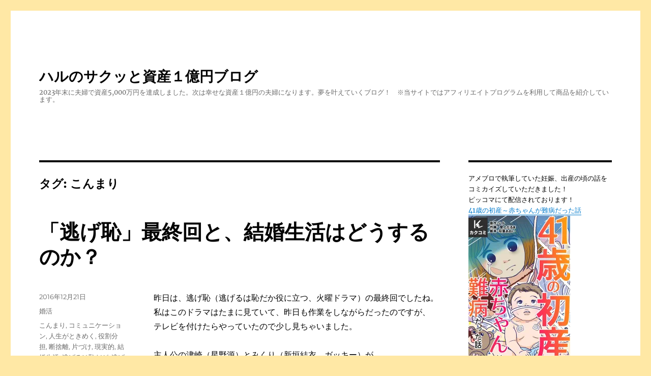

--- FILE ---
content_type: text/html; charset=UTF-8
request_url: http://86haru.net/tag/%E3%81%93%E3%82%93%E3%81%BE%E3%82%8A/
body_size: 17206
content:
<!DOCTYPE html>
<html dir="ltr" lang="ja" prefix="og: https://ogp.me/ns#" class="no-js">
<head>
	<meta charset="UTF-8">
	<meta name="viewport" content="width=device-width, initial-scale=1">
	<link rel="profile" href="https://gmpg.org/xfn/11">
		<script>
(()=>{var e={};e.g=function(){if("object"==typeof globalThis)return globalThis;try{return this||new Function("return this")()}catch(e){if("object"==typeof window)return window}}(),function({ampUrl:n,isCustomizePreview:t,isAmpDevMode:r,noampQueryVarName:o,noampQueryVarValue:s,disabledStorageKey:i,mobileUserAgents:a,regexRegex:c}){if("undefined"==typeof sessionStorage)return;const d=new RegExp(c);if(!a.some((e=>{const n=e.match(d);return!(!n||!new RegExp(n[1],n[2]).test(navigator.userAgent))||navigator.userAgent.includes(e)})))return;e.g.addEventListener("DOMContentLoaded",(()=>{const e=document.getElementById("amp-mobile-version-switcher");if(!e)return;e.hidden=!1;const n=e.querySelector("a[href]");n&&n.addEventListener("click",(()=>{sessionStorage.removeItem(i)}))}));const g=r&&["paired-browsing-non-amp","paired-browsing-amp"].includes(window.name);if(sessionStorage.getItem(i)||t||g)return;const u=new URL(location.href),m=new URL(n);m.hash=u.hash,u.searchParams.has(o)&&s===u.searchParams.get(o)?sessionStorage.setItem(i,"1"):m.href!==u.href&&(window.stop(),location.replace(m.href))}({"ampUrl":"http:\/\/86haru.net\/tag\/%E3%81%93%E3%82%93%E3%81%BE%E3%82%8A\/?amp=1","noampQueryVarName":"noamp","noampQueryVarValue":"mobile","disabledStorageKey":"amp_mobile_redirect_disabled","mobileUserAgents":["Mobile","Android","Silk\/","Kindle","BlackBerry","Opera Mini","Opera Mobi"],"regexRegex":"^\\\/((?:.|\\n)+)\\\/([i]*)$","isCustomizePreview":false,"isAmpDevMode":false})})();
</script>
<script>(function(html){html.className = html.className.replace(/\bno-js\b/,'js')})(document.documentElement);</script>
<title>こんまり | ハルのサクッと資産１億円ブログ</title>

		<!-- All in One SEO 4.9.3 - aioseo.com -->
	<meta name="robots" content="max-image-preview:large" />
	<link rel="canonical" href="http://86haru.net/tag/%e3%81%93%e3%82%93%e3%81%be%e3%82%8a/" />
	<meta name="generator" content="All in One SEO (AIOSEO) 4.9.3" />
		<script type="application/ld+json" class="aioseo-schema">
			{"@context":"https:\/\/schema.org","@graph":[{"@type":"BreadcrumbList","@id":"http:\/\/86haru.net\/tag\/%E3%81%93%E3%82%93%E3%81%BE%E3%82%8A\/#breadcrumblist","itemListElement":[{"@type":"ListItem","@id":"http:\/\/86haru.net#listItem","position":1,"name":"\u5bb6","item":"http:\/\/86haru.net","nextItem":{"@type":"ListItem","@id":"http:\/\/86haru.net\/tag\/%e3%81%93%e3%82%93%e3%81%be%e3%82%8a\/#listItem","name":"\u3053\u3093\u307e\u308a"}},{"@type":"ListItem","@id":"http:\/\/86haru.net\/tag\/%e3%81%93%e3%82%93%e3%81%be%e3%82%8a\/#listItem","position":2,"name":"\u3053\u3093\u307e\u308a","previousItem":{"@type":"ListItem","@id":"http:\/\/86haru.net#listItem","name":"\u5bb6"}}]},{"@type":"CollectionPage","@id":"http:\/\/86haru.net\/tag\/%E3%81%93%E3%82%93%E3%81%BE%E3%82%8A\/#collectionpage","url":"http:\/\/86haru.net\/tag\/%E3%81%93%E3%82%93%E3%81%BE%E3%82%8A\/","name":"\u3053\u3093\u307e\u308a | \u30cf\u30eb\u306e\u30b5\u30af\u30c3\u3068\u8cc7\u7523\uff11\u5104\u5186\u30d6\u30ed\u30b0","inLanguage":"ja","isPartOf":{"@id":"http:\/\/86haru.net\/#website"},"breadcrumb":{"@id":"http:\/\/86haru.net\/tag\/%E3%81%93%E3%82%93%E3%81%BE%E3%82%8A\/#breadcrumblist"}},{"@type":"WebSite","@id":"http:\/\/86haru.net\/#website","url":"http:\/\/86haru.net\/","name":"\u30cf\u30eb\u306e\u30b5\u30af\u30c3\u3068\u8cc7\u7523\uff11\u5104\u5186\u30d6\u30ed\u30b0","description":"2023\u5e74\u672b\u306b\u592b\u5a66\u3067\u8cc7\u75235,000\u4e07\u5186\u3092\u9054\u6210\u3057\u307e\u3057\u305f\u3002\u6b21\u306f\u5e78\u305b\u306a\u8cc7\u7523\uff11\u5104\u5186\u306e\u592b\u5a66\u306b\u306a\u308a\u307e\u3059\u3002\u5922\u3092\u53f6\u3048\u3066\u3044\u304f\u30d6\u30ed\u30b0\uff01\u3000\u203b\u5f53\u30b5\u30a4\u30c8\u3067\u306f\u30a2\u30d5\u30a3\u30ea\u30a8\u30a4\u30c8\u30d7\u30ed\u30b0\u30e9\u30e0\u3092\u5229\u7528\u3057\u3066\u5546\u54c1\u3092\u7d39\u4ecb\u3057\u3066\u3044\u307e\u3059\u3002","inLanguage":"ja","publisher":{"@id":"http:\/\/86haru.net\/#person"}}]}
		</script>
		<!-- All in One SEO -->

<link rel='dns-prefetch' href='//secure.gravatar.com' />
<link rel='dns-prefetch' href='//stats.wp.com' />
<link rel='dns-prefetch' href='//i0.wp.com' />
<link rel='dns-prefetch' href='//v0.wordpress.com' />
<link rel="alternate" type="application/rss+xml" title="ハルのサクッと資産１億円ブログ &raquo; フィード" href="http://86haru.net/feed/" />
<link rel="alternate" type="application/rss+xml" title="ハルのサクッと資産１億円ブログ &raquo; コメントフィード" href="http://86haru.net/comments/feed/" />
<script id="wpp-js" src="http://86haru.net/wp-content/plugins/wordpress-popular-posts/assets/js/wpp.min.js?ver=7.3.6" data-sampling="0" data-sampling-rate="100" data-api-url="http://86haru.net/wp-json/wordpress-popular-posts" data-post-id="0" data-token="90fbb7c1c1" data-lang="0" data-debug="0"></script>
<link rel="alternate" type="application/rss+xml" title="ハルのサクッと資産１億円ブログ &raquo; こんまり タグのフィード" href="http://86haru.net/tag/%e3%81%93%e3%82%93%e3%81%be%e3%82%8a/feed/" />
		<!-- This site uses the Google Analytics by MonsterInsights plugin v9.11.1 - Using Analytics tracking - https://www.monsterinsights.com/ -->
		<!-- Note: MonsterInsights is not currently configured on this site. The site owner needs to authenticate with Google Analytics in the MonsterInsights settings panel. -->
					<!-- No tracking code set -->
				<!-- / Google Analytics by MonsterInsights -->
		<script>
window._wpemojiSettings = {"baseUrl":"https:\/\/s.w.org\/images\/core\/emoji\/14.0.0\/72x72\/","ext":".png","svgUrl":"https:\/\/s.w.org\/images\/core\/emoji\/14.0.0\/svg\/","svgExt":".svg","source":{"concatemoji":"http:\/\/86haru.net\/wp-includes\/js\/wp-emoji-release.min.js?ver=6.4.7"}};
/*! This file is auto-generated */
!function(i,n){var o,s,e;function c(e){try{var t={supportTests:e,timestamp:(new Date).valueOf()};sessionStorage.setItem(o,JSON.stringify(t))}catch(e){}}function p(e,t,n){e.clearRect(0,0,e.canvas.width,e.canvas.height),e.fillText(t,0,0);var t=new Uint32Array(e.getImageData(0,0,e.canvas.width,e.canvas.height).data),r=(e.clearRect(0,0,e.canvas.width,e.canvas.height),e.fillText(n,0,0),new Uint32Array(e.getImageData(0,0,e.canvas.width,e.canvas.height).data));return t.every(function(e,t){return e===r[t]})}function u(e,t,n){switch(t){case"flag":return n(e,"\ud83c\udff3\ufe0f\u200d\u26a7\ufe0f","\ud83c\udff3\ufe0f\u200b\u26a7\ufe0f")?!1:!n(e,"\ud83c\uddfa\ud83c\uddf3","\ud83c\uddfa\u200b\ud83c\uddf3")&&!n(e,"\ud83c\udff4\udb40\udc67\udb40\udc62\udb40\udc65\udb40\udc6e\udb40\udc67\udb40\udc7f","\ud83c\udff4\u200b\udb40\udc67\u200b\udb40\udc62\u200b\udb40\udc65\u200b\udb40\udc6e\u200b\udb40\udc67\u200b\udb40\udc7f");case"emoji":return!n(e,"\ud83e\udef1\ud83c\udffb\u200d\ud83e\udef2\ud83c\udfff","\ud83e\udef1\ud83c\udffb\u200b\ud83e\udef2\ud83c\udfff")}return!1}function f(e,t,n){var r="undefined"!=typeof WorkerGlobalScope&&self instanceof WorkerGlobalScope?new OffscreenCanvas(300,150):i.createElement("canvas"),a=r.getContext("2d",{willReadFrequently:!0}),o=(a.textBaseline="top",a.font="600 32px Arial",{});return e.forEach(function(e){o[e]=t(a,e,n)}),o}function t(e){var t=i.createElement("script");t.src=e,t.defer=!0,i.head.appendChild(t)}"undefined"!=typeof Promise&&(o="wpEmojiSettingsSupports",s=["flag","emoji"],n.supports={everything:!0,everythingExceptFlag:!0},e=new Promise(function(e){i.addEventListener("DOMContentLoaded",e,{once:!0})}),new Promise(function(t){var n=function(){try{var e=JSON.parse(sessionStorage.getItem(o));if("object"==typeof e&&"number"==typeof e.timestamp&&(new Date).valueOf()<e.timestamp+604800&&"object"==typeof e.supportTests)return e.supportTests}catch(e){}return null}();if(!n){if("undefined"!=typeof Worker&&"undefined"!=typeof OffscreenCanvas&&"undefined"!=typeof URL&&URL.createObjectURL&&"undefined"!=typeof Blob)try{var e="postMessage("+f.toString()+"("+[JSON.stringify(s),u.toString(),p.toString()].join(",")+"));",r=new Blob([e],{type:"text/javascript"}),a=new Worker(URL.createObjectURL(r),{name:"wpTestEmojiSupports"});return void(a.onmessage=function(e){c(n=e.data),a.terminate(),t(n)})}catch(e){}c(n=f(s,u,p))}t(n)}).then(function(e){for(var t in e)n.supports[t]=e[t],n.supports.everything=n.supports.everything&&n.supports[t],"flag"!==t&&(n.supports.everythingExceptFlag=n.supports.everythingExceptFlag&&n.supports[t]);n.supports.everythingExceptFlag=n.supports.everythingExceptFlag&&!n.supports.flag,n.DOMReady=!1,n.readyCallback=function(){n.DOMReady=!0}}).then(function(){return e}).then(function(){var e;n.supports.everything||(n.readyCallback(),(e=n.source||{}).concatemoji?t(e.concatemoji):e.wpemoji&&e.twemoji&&(t(e.twemoji),t(e.wpemoji)))}))}((window,document),window._wpemojiSettings);
</script>
<link rel='stylesheet' id='twentysixteen-jetpack-css' href='http://86haru.net/wp-content/plugins/jetpack/modules/theme-tools/compat/twentysixteen.css?ver=13.6.1' media='all' />
<style id='wp-emoji-styles-inline-css'>

	img.wp-smiley, img.emoji {
		display: inline !important;
		border: none !important;
		box-shadow: none !important;
		height: 1em !important;
		width: 1em !important;
		margin: 0 0.07em !important;
		vertical-align: -0.1em !important;
		background: none !important;
		padding: 0 !important;
	}
</style>
<link rel='stylesheet' id='wp-block-library-css' href='http://86haru.net/wp-includes/css/dist/block-library/style.min.css?ver=6.4.7' media='all' />
<style id='wp-block-library-theme-inline-css'>
.wp-block-audio figcaption{color:#555;font-size:13px;text-align:center}.is-dark-theme .wp-block-audio figcaption{color:hsla(0,0%,100%,.65)}.wp-block-audio{margin:0 0 1em}.wp-block-code{border:1px solid #ccc;border-radius:4px;font-family:Menlo,Consolas,monaco,monospace;padding:.8em 1em}.wp-block-embed figcaption{color:#555;font-size:13px;text-align:center}.is-dark-theme .wp-block-embed figcaption{color:hsla(0,0%,100%,.65)}.wp-block-embed{margin:0 0 1em}.blocks-gallery-caption{color:#555;font-size:13px;text-align:center}.is-dark-theme .blocks-gallery-caption{color:hsla(0,0%,100%,.65)}.wp-block-image figcaption{color:#555;font-size:13px;text-align:center}.is-dark-theme .wp-block-image figcaption{color:hsla(0,0%,100%,.65)}.wp-block-image{margin:0 0 1em}.wp-block-pullquote{border-bottom:4px solid;border-top:4px solid;color:currentColor;margin-bottom:1.75em}.wp-block-pullquote cite,.wp-block-pullquote footer,.wp-block-pullquote__citation{color:currentColor;font-size:.8125em;font-style:normal;text-transform:uppercase}.wp-block-quote{border-left:.25em solid;margin:0 0 1.75em;padding-left:1em}.wp-block-quote cite,.wp-block-quote footer{color:currentColor;font-size:.8125em;font-style:normal;position:relative}.wp-block-quote.has-text-align-right{border-left:none;border-right:.25em solid;padding-left:0;padding-right:1em}.wp-block-quote.has-text-align-center{border:none;padding-left:0}.wp-block-quote.is-large,.wp-block-quote.is-style-large,.wp-block-quote.is-style-plain{border:none}.wp-block-search .wp-block-search__label{font-weight:700}.wp-block-search__button{border:1px solid #ccc;padding:.375em .625em}:where(.wp-block-group.has-background){padding:1.25em 2.375em}.wp-block-separator.has-css-opacity{opacity:.4}.wp-block-separator{border:none;border-bottom:2px solid;margin-left:auto;margin-right:auto}.wp-block-separator.has-alpha-channel-opacity{opacity:1}.wp-block-separator:not(.is-style-wide):not(.is-style-dots){width:100px}.wp-block-separator.has-background:not(.is-style-dots){border-bottom:none;height:1px}.wp-block-separator.has-background:not(.is-style-wide):not(.is-style-dots){height:2px}.wp-block-table{margin:0 0 1em}.wp-block-table td,.wp-block-table th{word-break:normal}.wp-block-table figcaption{color:#555;font-size:13px;text-align:center}.is-dark-theme .wp-block-table figcaption{color:hsla(0,0%,100%,.65)}.wp-block-video figcaption{color:#555;font-size:13px;text-align:center}.is-dark-theme .wp-block-video figcaption{color:hsla(0,0%,100%,.65)}.wp-block-video{margin:0 0 1em}.wp-block-template-part.has-background{margin-bottom:0;margin-top:0;padding:1.25em 2.375em}
</style>
<link rel='stylesheet' id='aioseo/css/src/vue/standalone/blocks/table-of-contents/global.scss-css' href='http://86haru.net/wp-content/plugins/all-in-one-seo-pack/dist/Lite/assets/css/table-of-contents/global.e90f6d47.css?ver=4.9.3' media='all' />
<link rel='stylesheet' id='mediaelement-css' href='http://86haru.net/wp-includes/js/mediaelement/mediaelementplayer-legacy.min.css?ver=4.2.17' media='all' />
<link rel='stylesheet' id='wp-mediaelement-css' href='http://86haru.net/wp-includes/js/mediaelement/wp-mediaelement.min.css?ver=6.4.7' media='all' />
<style id='jetpack-sharing-buttons-style-inline-css'>
.jetpack-sharing-buttons__services-list{display:flex;flex-direction:row;flex-wrap:wrap;gap:0;list-style-type:none;margin:5px;padding:0}.jetpack-sharing-buttons__services-list.has-small-icon-size{font-size:12px}.jetpack-sharing-buttons__services-list.has-normal-icon-size{font-size:16px}.jetpack-sharing-buttons__services-list.has-large-icon-size{font-size:24px}.jetpack-sharing-buttons__services-list.has-huge-icon-size{font-size:36px}@media print{.jetpack-sharing-buttons__services-list{display:none!important}}.editor-styles-wrapper .wp-block-jetpack-sharing-buttons{gap:0;padding-inline-start:0}ul.jetpack-sharing-buttons__services-list.has-background{padding:1.25em 2.375em}
</style>
<style id='classic-theme-styles-inline-css'>
/*! This file is auto-generated */
.wp-block-button__link{color:#fff;background-color:#32373c;border-radius:9999px;box-shadow:none;text-decoration:none;padding:calc(.667em + 2px) calc(1.333em + 2px);font-size:1.125em}.wp-block-file__button{background:#32373c;color:#fff;text-decoration:none}
</style>
<style id='global-styles-inline-css'>
body{--wp--preset--color--black: #000000;--wp--preset--color--cyan-bluish-gray: #abb8c3;--wp--preset--color--white: #fff;--wp--preset--color--pale-pink: #f78da7;--wp--preset--color--vivid-red: #cf2e2e;--wp--preset--color--luminous-vivid-orange: #ff6900;--wp--preset--color--luminous-vivid-amber: #fcb900;--wp--preset--color--light-green-cyan: #7bdcb5;--wp--preset--color--vivid-green-cyan: #00d084;--wp--preset--color--pale-cyan-blue: #8ed1fc;--wp--preset--color--vivid-cyan-blue: #0693e3;--wp--preset--color--vivid-purple: #9b51e0;--wp--preset--color--dark-gray: #1a1a1a;--wp--preset--color--medium-gray: #686868;--wp--preset--color--light-gray: #e5e5e5;--wp--preset--color--blue-gray: #4d545c;--wp--preset--color--bright-blue: #007acc;--wp--preset--color--light-blue: #9adffd;--wp--preset--color--dark-brown: #402b30;--wp--preset--color--medium-brown: #774e24;--wp--preset--color--dark-red: #640c1f;--wp--preset--color--bright-red: #ff675f;--wp--preset--color--yellow: #ffef8e;--wp--preset--gradient--vivid-cyan-blue-to-vivid-purple: linear-gradient(135deg,rgba(6,147,227,1) 0%,rgb(155,81,224) 100%);--wp--preset--gradient--light-green-cyan-to-vivid-green-cyan: linear-gradient(135deg,rgb(122,220,180) 0%,rgb(0,208,130) 100%);--wp--preset--gradient--luminous-vivid-amber-to-luminous-vivid-orange: linear-gradient(135deg,rgba(252,185,0,1) 0%,rgba(255,105,0,1) 100%);--wp--preset--gradient--luminous-vivid-orange-to-vivid-red: linear-gradient(135deg,rgba(255,105,0,1) 0%,rgb(207,46,46) 100%);--wp--preset--gradient--very-light-gray-to-cyan-bluish-gray: linear-gradient(135deg,rgb(238,238,238) 0%,rgb(169,184,195) 100%);--wp--preset--gradient--cool-to-warm-spectrum: linear-gradient(135deg,rgb(74,234,220) 0%,rgb(151,120,209) 20%,rgb(207,42,186) 40%,rgb(238,44,130) 60%,rgb(251,105,98) 80%,rgb(254,248,76) 100%);--wp--preset--gradient--blush-light-purple: linear-gradient(135deg,rgb(255,206,236) 0%,rgb(152,150,240) 100%);--wp--preset--gradient--blush-bordeaux: linear-gradient(135deg,rgb(254,205,165) 0%,rgb(254,45,45) 50%,rgb(107,0,62) 100%);--wp--preset--gradient--luminous-dusk: linear-gradient(135deg,rgb(255,203,112) 0%,rgb(199,81,192) 50%,rgb(65,88,208) 100%);--wp--preset--gradient--pale-ocean: linear-gradient(135deg,rgb(255,245,203) 0%,rgb(182,227,212) 50%,rgb(51,167,181) 100%);--wp--preset--gradient--electric-grass: linear-gradient(135deg,rgb(202,248,128) 0%,rgb(113,206,126) 100%);--wp--preset--gradient--midnight: linear-gradient(135deg,rgb(2,3,129) 0%,rgb(40,116,252) 100%);--wp--preset--font-size--small: 13px;--wp--preset--font-size--medium: 20px;--wp--preset--font-size--large: 36px;--wp--preset--font-size--x-large: 42px;--wp--preset--spacing--20: 0.44rem;--wp--preset--spacing--30: 0.67rem;--wp--preset--spacing--40: 1rem;--wp--preset--spacing--50: 1.5rem;--wp--preset--spacing--60: 2.25rem;--wp--preset--spacing--70: 3.38rem;--wp--preset--spacing--80: 5.06rem;--wp--preset--shadow--natural: 6px 6px 9px rgba(0, 0, 0, 0.2);--wp--preset--shadow--deep: 12px 12px 50px rgba(0, 0, 0, 0.4);--wp--preset--shadow--sharp: 6px 6px 0px rgba(0, 0, 0, 0.2);--wp--preset--shadow--outlined: 6px 6px 0px -3px rgba(255, 255, 255, 1), 6px 6px rgba(0, 0, 0, 1);--wp--preset--shadow--crisp: 6px 6px 0px rgba(0, 0, 0, 1);}:where(.is-layout-flex){gap: 0.5em;}:where(.is-layout-grid){gap: 0.5em;}body .is-layout-flow > .alignleft{float: left;margin-inline-start: 0;margin-inline-end: 2em;}body .is-layout-flow > .alignright{float: right;margin-inline-start: 2em;margin-inline-end: 0;}body .is-layout-flow > .aligncenter{margin-left: auto !important;margin-right: auto !important;}body .is-layout-constrained > .alignleft{float: left;margin-inline-start: 0;margin-inline-end: 2em;}body .is-layout-constrained > .alignright{float: right;margin-inline-start: 2em;margin-inline-end: 0;}body .is-layout-constrained > .aligncenter{margin-left: auto !important;margin-right: auto !important;}body .is-layout-constrained > :where(:not(.alignleft):not(.alignright):not(.alignfull)){max-width: var(--wp--style--global--content-size);margin-left: auto !important;margin-right: auto !important;}body .is-layout-constrained > .alignwide{max-width: var(--wp--style--global--wide-size);}body .is-layout-flex{display: flex;}body .is-layout-flex{flex-wrap: wrap;align-items: center;}body .is-layout-flex > *{margin: 0;}body .is-layout-grid{display: grid;}body .is-layout-grid > *{margin: 0;}:where(.wp-block-columns.is-layout-flex){gap: 2em;}:where(.wp-block-columns.is-layout-grid){gap: 2em;}:where(.wp-block-post-template.is-layout-flex){gap: 1.25em;}:where(.wp-block-post-template.is-layout-grid){gap: 1.25em;}.has-black-color{color: var(--wp--preset--color--black) !important;}.has-cyan-bluish-gray-color{color: var(--wp--preset--color--cyan-bluish-gray) !important;}.has-white-color{color: var(--wp--preset--color--white) !important;}.has-pale-pink-color{color: var(--wp--preset--color--pale-pink) !important;}.has-vivid-red-color{color: var(--wp--preset--color--vivid-red) !important;}.has-luminous-vivid-orange-color{color: var(--wp--preset--color--luminous-vivid-orange) !important;}.has-luminous-vivid-amber-color{color: var(--wp--preset--color--luminous-vivid-amber) !important;}.has-light-green-cyan-color{color: var(--wp--preset--color--light-green-cyan) !important;}.has-vivid-green-cyan-color{color: var(--wp--preset--color--vivid-green-cyan) !important;}.has-pale-cyan-blue-color{color: var(--wp--preset--color--pale-cyan-blue) !important;}.has-vivid-cyan-blue-color{color: var(--wp--preset--color--vivid-cyan-blue) !important;}.has-vivid-purple-color{color: var(--wp--preset--color--vivid-purple) !important;}.has-black-background-color{background-color: var(--wp--preset--color--black) !important;}.has-cyan-bluish-gray-background-color{background-color: var(--wp--preset--color--cyan-bluish-gray) !important;}.has-white-background-color{background-color: var(--wp--preset--color--white) !important;}.has-pale-pink-background-color{background-color: var(--wp--preset--color--pale-pink) !important;}.has-vivid-red-background-color{background-color: var(--wp--preset--color--vivid-red) !important;}.has-luminous-vivid-orange-background-color{background-color: var(--wp--preset--color--luminous-vivid-orange) !important;}.has-luminous-vivid-amber-background-color{background-color: var(--wp--preset--color--luminous-vivid-amber) !important;}.has-light-green-cyan-background-color{background-color: var(--wp--preset--color--light-green-cyan) !important;}.has-vivid-green-cyan-background-color{background-color: var(--wp--preset--color--vivid-green-cyan) !important;}.has-pale-cyan-blue-background-color{background-color: var(--wp--preset--color--pale-cyan-blue) !important;}.has-vivid-cyan-blue-background-color{background-color: var(--wp--preset--color--vivid-cyan-blue) !important;}.has-vivid-purple-background-color{background-color: var(--wp--preset--color--vivid-purple) !important;}.has-black-border-color{border-color: var(--wp--preset--color--black) !important;}.has-cyan-bluish-gray-border-color{border-color: var(--wp--preset--color--cyan-bluish-gray) !important;}.has-white-border-color{border-color: var(--wp--preset--color--white) !important;}.has-pale-pink-border-color{border-color: var(--wp--preset--color--pale-pink) !important;}.has-vivid-red-border-color{border-color: var(--wp--preset--color--vivid-red) !important;}.has-luminous-vivid-orange-border-color{border-color: var(--wp--preset--color--luminous-vivid-orange) !important;}.has-luminous-vivid-amber-border-color{border-color: var(--wp--preset--color--luminous-vivid-amber) !important;}.has-light-green-cyan-border-color{border-color: var(--wp--preset--color--light-green-cyan) !important;}.has-vivid-green-cyan-border-color{border-color: var(--wp--preset--color--vivid-green-cyan) !important;}.has-pale-cyan-blue-border-color{border-color: var(--wp--preset--color--pale-cyan-blue) !important;}.has-vivid-cyan-blue-border-color{border-color: var(--wp--preset--color--vivid-cyan-blue) !important;}.has-vivid-purple-border-color{border-color: var(--wp--preset--color--vivid-purple) !important;}.has-vivid-cyan-blue-to-vivid-purple-gradient-background{background: var(--wp--preset--gradient--vivid-cyan-blue-to-vivid-purple) !important;}.has-light-green-cyan-to-vivid-green-cyan-gradient-background{background: var(--wp--preset--gradient--light-green-cyan-to-vivid-green-cyan) !important;}.has-luminous-vivid-amber-to-luminous-vivid-orange-gradient-background{background: var(--wp--preset--gradient--luminous-vivid-amber-to-luminous-vivid-orange) !important;}.has-luminous-vivid-orange-to-vivid-red-gradient-background{background: var(--wp--preset--gradient--luminous-vivid-orange-to-vivid-red) !important;}.has-very-light-gray-to-cyan-bluish-gray-gradient-background{background: var(--wp--preset--gradient--very-light-gray-to-cyan-bluish-gray) !important;}.has-cool-to-warm-spectrum-gradient-background{background: var(--wp--preset--gradient--cool-to-warm-spectrum) !important;}.has-blush-light-purple-gradient-background{background: var(--wp--preset--gradient--blush-light-purple) !important;}.has-blush-bordeaux-gradient-background{background: var(--wp--preset--gradient--blush-bordeaux) !important;}.has-luminous-dusk-gradient-background{background: var(--wp--preset--gradient--luminous-dusk) !important;}.has-pale-ocean-gradient-background{background: var(--wp--preset--gradient--pale-ocean) !important;}.has-electric-grass-gradient-background{background: var(--wp--preset--gradient--electric-grass) !important;}.has-midnight-gradient-background{background: var(--wp--preset--gradient--midnight) !important;}.has-small-font-size{font-size: var(--wp--preset--font-size--small) !important;}.has-medium-font-size{font-size: var(--wp--preset--font-size--medium) !important;}.has-large-font-size{font-size: var(--wp--preset--font-size--large) !important;}.has-x-large-font-size{font-size: var(--wp--preset--font-size--x-large) !important;}
.wp-block-navigation a:where(:not(.wp-element-button)){color: inherit;}
:where(.wp-block-post-template.is-layout-flex){gap: 1.25em;}:where(.wp-block-post-template.is-layout-grid){gap: 1.25em;}
:where(.wp-block-columns.is-layout-flex){gap: 2em;}:where(.wp-block-columns.is-layout-grid){gap: 2em;}
.wp-block-pullquote{font-size: 1.5em;line-height: 1.6;}
</style>
<link rel='stylesheet' id='wordpress-popular-posts-css-css' href='http://86haru.net/wp-content/plugins/wordpress-popular-posts/assets/css/wpp.css?ver=7.3.6' media='all' />
<link rel='stylesheet' id='twentysixteen-fonts-css' href='http://86haru.net/wp-content/themes/twentysixteen/fonts/merriweather-plus-montserrat-plus-inconsolata.css?ver=20230328' media='all' />
<link rel='stylesheet' id='genericons-css' href='http://86haru.net/wp-content/plugins/jetpack/_inc/genericons/genericons/genericons.css?ver=3.1' media='all' />
<link rel='stylesheet' id='twentysixteen-style-css' href='http://86haru.net/wp-content/themes/twentysixteen/style.css?ver=20231107' media='all' />
<style id='twentysixteen-style-inline-css'>

		/* Custom Main Text Color */
		body,
		blockquote cite,
		blockquote small,
		.main-navigation a,
		.menu-toggle,
		.dropdown-toggle,
		.social-navigation a,
		.post-navigation a,
		.pagination a:hover,
		.pagination a:focus,
		.widget-title a,
		.site-branding .site-title a,
		.entry-title a,
		.page-links > .page-links-title,
		.comment-author,
		.comment-reply-title small a:hover,
		.comment-reply-title small a:focus {
			color: #020202
		}

		blockquote,
		.menu-toggle.toggled-on,
		.menu-toggle.toggled-on:hover,
		.menu-toggle.toggled-on:focus,
		.post-navigation,
		.post-navigation div + div,
		.pagination,
		.widget,
		.page-header,
		.page-links a,
		.comments-title,
		.comment-reply-title {
			border-color: #020202;
		}

		button,
		button[disabled]:hover,
		button[disabled]:focus,
		input[type="button"],
		input[type="button"][disabled]:hover,
		input[type="button"][disabled]:focus,
		input[type="reset"],
		input[type="reset"][disabled]:hover,
		input[type="reset"][disabled]:focus,
		input[type="submit"],
		input[type="submit"][disabled]:hover,
		input[type="submit"][disabled]:focus,
		.menu-toggle.toggled-on,
		.menu-toggle.toggled-on:hover,
		.menu-toggle.toggled-on:focus,
		.pagination:before,
		.pagination:after,
		.pagination .prev,
		.pagination .next,
		.page-links a {
			background-color: #020202;
		}

		/* Border Color */
		fieldset,
		pre,
		abbr,
		acronym,
		table,
		th,
		td,
		input[type="date"],
		input[type="time"],
		input[type="datetime-local"],
		input[type="week"],
		input[type="month"],
		input[type="text"],
		input[type="email"],
		input[type="url"],
		input[type="password"],
		input[type="search"],
		input[type="tel"],
		input[type="number"],
		textarea,
		.main-navigation li,
		.main-navigation .primary-menu,
		.menu-toggle,
		.dropdown-toggle:after,
		.social-navigation a,
		.image-navigation,
		.comment-navigation,
		.tagcloud a,
		.entry-content,
		.entry-summary,
		.page-links a,
		.page-links > span,
		.comment-list article,
		.comment-list .pingback,
		.comment-list .trackback,
		.comment-reply-link,
		.no-comments,
		.widecolumn .mu_register .mu_alert {
			border-color: #020202; /* Fallback for IE7 and IE8 */
			border-color: rgba( 2, 2, 2, 0.2);
		}

		hr,
		code {
			background-color: #020202; /* Fallback for IE7 and IE8 */
			background-color: rgba( 2, 2, 2, 0.2);
		}

		@media screen and (min-width: 56.875em) {
			.main-navigation ul ul,
			.main-navigation ul ul li {
				border-color: rgba( 2, 2, 2, 0.2);
			}

			.main-navigation ul ul:before {
				border-top-color: rgba( 2, 2, 2, 0.2);
				border-bottom-color: rgba( 2, 2, 2, 0.2);
			}
		}
	
</style>
<link rel='stylesheet' id='twentysixteen-block-style-css' href='http://86haru.net/wp-content/themes/twentysixteen/css/blocks.css?ver=20231016' media='all' />
<!--[if lt IE 10]>
<link rel='stylesheet' id='twentysixteen-ie-css' href='http://86haru.net/wp-content/themes/twentysixteen/css/ie.css?ver=20170530' media='all' />
<![endif]-->
<!--[if lt IE 9]>
<link rel='stylesheet' id='twentysixteen-ie8-css' href='http://86haru.net/wp-content/themes/twentysixteen/css/ie8.css?ver=20170530' media='all' />
<![endif]-->
<!--[if lt IE 8]>
<link rel='stylesheet' id='twentysixteen-ie7-css' href='http://86haru.net/wp-content/themes/twentysixteen/css/ie7.css?ver=20170530' media='all' />
<![endif]-->
<link rel='stylesheet' id='jetpack_css-css' href='http://86haru.net/wp-content/plugins/jetpack/css/jetpack.css?ver=13.6.1' media='all' />
<!--[if lt IE 9]>
<script src="http://86haru.net/wp-content/themes/twentysixteen/js/html5.js?ver=3.7.3" id="twentysixteen-html5-js"></script>
<![endif]-->
<script src="http://86haru.net/wp-includes/js/jquery/jquery.min.js?ver=3.7.1" id="jquery-core-js"></script>
<script src="http://86haru.net/wp-includes/js/jquery/jquery-migrate.min.js?ver=3.4.1" id="jquery-migrate-js"></script>
<script id="twentysixteen-script-js-extra">
var screenReaderText = {"expand":"\u30b5\u30d6\u30e1\u30cb\u30e5\u30fc\u3092\u5c55\u958b","collapse":"\u30b5\u30d6\u30e1\u30cb\u30e5\u30fc\u3092\u9589\u3058\u308b"};
</script>
<script src="http://86haru.net/wp-content/themes/twentysixteen/js/functions.js?ver=20230629" id="twentysixteen-script-js" defer data-wp-strategy="defer"></script>
<link rel="https://api.w.org/" href="http://86haru.net/wp-json/" /><link rel="alternate" type="application/json" href="http://86haru.net/wp-json/wp/v2/tags/507" /><link rel="EditURI" type="application/rsd+xml" title="RSD" href="http://86haru.net/xmlrpc.php?rsd" />
<meta name="generator" content="WordPress 6.4.7" />
<link rel="alternate" type="text/html" media="only screen and (max-width: 640px)" href="http://86haru.net/tag/%E3%81%93%E3%82%93%E3%81%BE%E3%82%8A/?amp=1">	<style>img#wpstats{display:none}</style>
		            <style id="wpp-loading-animation-styles">@-webkit-keyframes bgslide{from{background-position-x:0}to{background-position-x:-200%}}@keyframes bgslide{from{background-position-x:0}to{background-position-x:-200%}}.wpp-widget-block-placeholder,.wpp-shortcode-placeholder{margin:0 auto;width:60px;height:3px;background:#dd3737;background:linear-gradient(90deg,#dd3737 0%,#571313 10%,#dd3737 100%);background-size:200% auto;border-radius:3px;-webkit-animation:bgslide 1s infinite linear;animation:bgslide 1s infinite linear}</style>
            <style data-context="foundation-flickity-css">/*! Flickity v2.0.2
http://flickity.metafizzy.co
---------------------------------------------- */.flickity-enabled{position:relative}.flickity-enabled:focus{outline:0}.flickity-viewport{overflow:hidden;position:relative;height:100%}.flickity-slider{position:absolute;width:100%;height:100%}.flickity-enabled.is-draggable{-webkit-tap-highlight-color:transparent;tap-highlight-color:transparent;-webkit-user-select:none;-moz-user-select:none;-ms-user-select:none;user-select:none}.flickity-enabled.is-draggable .flickity-viewport{cursor:move;cursor:-webkit-grab;cursor:grab}.flickity-enabled.is-draggable .flickity-viewport.is-pointer-down{cursor:-webkit-grabbing;cursor:grabbing}.flickity-prev-next-button{position:absolute;top:50%;width:44px;height:44px;border:none;border-radius:50%;background:#fff;background:hsla(0,0%,100%,.75);cursor:pointer;-webkit-transform:translateY(-50%);transform:translateY(-50%)}.flickity-prev-next-button:hover{background:#fff}.flickity-prev-next-button:focus{outline:0;box-shadow:0 0 0 5px #09f}.flickity-prev-next-button:active{opacity:.6}.flickity-prev-next-button.previous{left:10px}.flickity-prev-next-button.next{right:10px}.flickity-rtl .flickity-prev-next-button.previous{left:auto;right:10px}.flickity-rtl .flickity-prev-next-button.next{right:auto;left:10px}.flickity-prev-next-button:disabled{opacity:.3;cursor:auto}.flickity-prev-next-button svg{position:absolute;left:20%;top:20%;width:60%;height:60%}.flickity-prev-next-button .arrow{fill:#333}.flickity-page-dots{position:absolute;width:100%;bottom:-25px;padding:0;margin:0;list-style:none;text-align:center;line-height:1}.flickity-rtl .flickity-page-dots{direction:rtl}.flickity-page-dots .dot{display:inline-block;width:10px;height:10px;margin:0 8px;background:#333;border-radius:50%;opacity:.25;cursor:pointer}.flickity-page-dots .dot.is-selected{opacity:1}</style><style data-context="foundation-slideout-css">.slideout-menu{position:fixed;left:0;top:0;bottom:0;right:auto;z-index:0;width:256px;overflow-y:auto;-webkit-overflow-scrolling:touch;display:none}.slideout-menu.pushit-right{left:auto;right:0}.slideout-panel{position:relative;z-index:1;will-change:transform}.slideout-open,.slideout-open .slideout-panel,.slideout-open body{overflow:hidden}.slideout-open .slideout-menu{display:block}.pushit{display:none}</style><style>.recentcomments a{display:inline !important;padding:0 !important;margin:0 !important;}</style><style id="custom-background-css">
body.custom-background { background-color: #ffe8a5; }
</style>
	<link rel="amphtml" href="http://86haru.net/tag/%E3%81%93%E3%82%93%E3%81%BE%E3%82%8A/?amp=1"><style>#amp-mobile-version-switcher{left:0;position:absolute;width:100%;z-index:100}#amp-mobile-version-switcher>a{background-color:#444;border:0;color:#eaeaea;display:block;font-family:-apple-system,BlinkMacSystemFont,Segoe UI,Roboto,Oxygen-Sans,Ubuntu,Cantarell,Helvetica Neue,sans-serif;font-size:16px;font-weight:600;padding:15px 0;text-align:center;-webkit-text-decoration:none;text-decoration:none}#amp-mobile-version-switcher>a:active,#amp-mobile-version-switcher>a:focus,#amp-mobile-version-switcher>a:hover{-webkit-text-decoration:underline;text-decoration:underline}</style><style>.ios7.web-app-mode.has-fixed header{ background-color: rgba(3,122,221,.88);}</style></head>

<body class="archive tag tag-507 custom-background wp-embed-responsive hfeed">
<div id="page" class="site">
	<div class="site-inner">
		<a class="skip-link screen-reader-text" href="#content">
			コンテンツへスキップ		</a>

		<header id="masthead" class="site-header">
			<div class="site-header-main">
				<div class="site-branding">
					
											<p class="site-title"><a href="http://86haru.net/" rel="home">ハルのサクッと資産１億円ブログ</a></p>
												<p class="site-description">2023年末に夫婦で資産5,000万円を達成しました。次は幸せな資産１億円の夫婦になります。夢を叶えていくブログ！　※当サイトではアフィリエイトプログラムを利用して商品を紹介しています。</p>
									</div><!-- .site-branding -->

							</div><!-- .site-header-main -->

					</header><!-- .site-header -->

		<div id="content" class="site-content">

	<div id="primary" class="content-area">
		<main id="main" class="site-main">

		
			<header class="page-header">
				<h1 class="page-title">タグ: <span>こんまり</span></h1>			</header><!-- .page-header -->

			
<article id="post-779" class="post-779 post type-post status-publish format-standard hentry category-2 tag-507 tag-511 tag-508 tag-510 tag-506 tag-509 tag-505 tag-272 tag-503 tag-504">
	<header class="entry-header">
		
		<h2 class="entry-title"><a href="http://86haru.net/2016/12/21/post-779/" rel="bookmark">「逃げ恥」最終回と、結婚生活はどうするのか？</a></h2>	</header><!-- .entry-header -->

	
	
	<div class="entry-content">
		<p>昨日は、逃げ恥（逃げるは恥だか役に立つ、火曜ドラマ）の最終回でしたね。<br />
私はこのドラマはたまに見ていて、昨日も作業をしながらだったのですが、<br />
テレビを付けたらやっていたので少し見ちゃいました。</p>
<p>主人公の津崎（星野源）とみくり（新垣結衣、ガッキー）が、<br />
経営者会議として、家事の役割分担について2人で話し合っていましたが、<br />
結婚生活ってとても現実的なことなんだよねー、と、<br />
婚活とその将来を思う身としては、ついつい考えちゃいました。<br />
ドラマでも取り上げられていましたが、<br />
ご飯を炊いてあるかとか、掃除の仕方がどうとか、<br />
バスタオルの交換頻度とか、どちらが何をやるかとか、<br />
こういうことがお互いにとって快適に、ストレスなくできるのか？<br />
１つ１つは小さいことかもしれませんが、<br />
結婚生活って、現実的な生活そのもので、<br />
こういうところで不満がちょっとずつたまると、<br />
爆発しちゃうのかなーって。</p>
<p><script async src="//pagead2.googlesyndication.com/pagead/js/adsbygoogle.js"></script><br />
<!-- ハルのブログ自動サイズ --><br />
<ins class="adsbygoogle"
     style="display:block"
     data-ad-client="ca-pub-5462006590404213"
     data-ad-slot="7778892697"
     data-ad-format="auto"></ins><br />
<script>
(adsbygoogle = window.adsbygoogle || []).push({});
</script><br />
　<br />
私の育ってきた環境だと、父は外で仕事、母親は専業主婦で家事を全部、<br />
という役割分担でした。<br />
これは話し合って決めたことなのかどうなのか謎です。<br />
実家での生活で、うちの母は、物が捨てられない、片づけられない女？な所があるため、<br />
そのことでよく父親がキレていました…。<br />
両親は、残念ながらコミュニケーションをとって解決するということもせず、<br />
何十年も同じことをくり返しています…。<br />
物を捨てられないというのは、その年代の方たちにとって、<br />
物がない時代に育ってきたという背景もあるので、<br />
仕方がない部分もあるかと思いますが…。<br />
数年前にとても売れていた、<br />
こんまり先生（近藤麻理恵）の「<a  href="https://www.amazon.co.jp/gp/product/4763131206/ref=as_li_tf_tl?ie=UTF8&#038;camp=247&#038;creative=1211&#038;creativeASIN=4763131206&#038;linkCode=as2&#038;tag=aikansyasiawa-22">人生がときめく片づけの魔法</a><img decoding="async" src="http://ir-jp.amazon-adsystem.com/e/ir?t=aikansyasiawa-22&#038;l=as2&#038;o=9&#038;a=4763131206" width="1" height="1" border="0" alt="" style="border:none !important; margin:0px !important;" />」という本や、<br />
断舎利系の本（<a  href="https://www.amazon.co.jp/gp/product/B00LN8JZ8G/ref=as_li_tf_tl?ie=UTF8&#038;camp=247&#038;creative=1211&#038;creativeASIN=B00LN8JZ8G&#038;linkCode=as2&#038;tag=aikansyasiawa-22">新・片づけ術「断捨離」</a><img decoding="async" src="http://ir-jp.amazon-adsystem.com/e/ir?t=aikansyasiawa-22&#038;l=as2&#038;o=9&#038;a=B00LN8JZ8G" width="1" height="1" border="0" alt="" style="border:none !important; margin:0px !important;" />）など、<br />
物の整理整頓についての考え方の参考になるよい書籍はたくさんあるので、<br />
本を貸すことも考えましたが、残念ながら、母は本を読まない人です…。<br />
片付かない部屋で生活するのは両親たちなので、<br />
私が口出しする事ではないのですが、<br />
これをモデルケースとして育ってきた私です。</p>
<p>で、私はどんな結婚生活を送りたいかということに行きつくのですが、<br />
反面教師として、うまく回っているモデルを見つけるなどして、<br />
うまくやっていけるといいなって思考えちゃいます。</p>
<p>それにしても、ドラマのラスト、みくりは自己嫌悪している部分を津崎さんに<br />
愛されてしまったわけで、それは「大好き～」てなるよね～と、<br />
キュンキュンしながらみてしまいました♪</p>
<p>↓少しでも役に立ったり、楽しんでいただけたら、ポチッと、よろしくお願いします！<br />
<a href="//love.blogmura.com/love_konkatsu/ranking.html" target="_blank"><img decoding="async" src="https://i0.wp.com/love.blogmura.com/love_konkatsu/img/love_konkatsu88_31.gif?resize=88%2C31" width="88" height="31" border="0" alt="にほんブログ村 恋愛ブログ 婚活・結婚活動（本人）へ" data-recalc-dims="1" /></a><br /><a href="//love.blogmura.com/love_konkatsu/ranking.html">にほんブログ村</a><br />
<a href="http://blog.with2.net/link.php?1879912:1372" target="_blank" title="婚活 ブログランキングへ"><img loading="lazy" decoding="async" src="https://i0.wp.com/blog.with2.net/img/banner/c/banner_1/br_c_1372_1.gif?resize=110%2C31" width="110" height="31" border="0" data-recalc-dims="1" /></a><br /><a href="http://blog.with2.net/link.php?1879912:1372" target="_blank" style="font-size:12px;">婚活 ブログランキングへ</a></p>
<p><script async src="//pagead2.googlesyndication.com/pagead/js/adsbygoogle.js"></script><br />
<!-- ハルのブログ自動サイズ --><br />
<ins class="adsbygoogle"
     style="display:block"
     data-ad-client="ca-pub-5462006590404213"
     data-ad-slot="7778892697"
     data-ad-format="auto"></ins><br />
<script>
(adsbygoogle = window.adsbygoogle || []).push({});
</script></p>
	</div><!-- .entry-content -->

	<footer class="entry-footer">
		<span class="byline"><span class="author vcard"><img alt='' src='http://2.gravatar.com/avatar/295435c9c0c5b75a76d5f906f52d60e0?s=49&#038;d=mm&#038;r=g' srcset='http://2.gravatar.com/avatar/295435c9c0c5b75a76d5f906f52d60e0?s=98&#038;d=mm&#038;r=g 2x' class='avatar avatar-49 photo' height='49' width='49' loading='lazy' decoding='async'/><span class="screen-reader-text">投稿者 </span> <a class="url fn n" href="http://86haru.net/author/haru/">ハル</a></span></span><span class="posted-on"><span class="screen-reader-text">投稿日: </span><a href="http://86haru.net/2016/12/21/post-779/" rel="bookmark"><time class="entry-date published" datetime="2016-12-21T22:24:43+09:00">2016年12月21日</time><time class="updated" datetime="2022-09-29T11:59:00+09:00">2022年9月29日</time></a></span><span class="cat-links"><span class="screen-reader-text">カテゴリー </span><a href="http://86haru.net/category/%e5%a9%9a%e6%b4%bb/" rel="category tag">婚活</a></span><span class="tags-links"><span class="screen-reader-text">タグ </span><a href="http://86haru.net/tag/%e3%81%93%e3%82%93%e3%81%be%e3%82%8a/" rel="tag">こんまり</a>, <a href="http://86haru.net/tag/%e3%82%b3%e3%83%9f%e3%83%a5%e3%83%8b%e3%82%b1%e3%83%bc%e3%82%b7%e3%83%a7%e3%83%b3/" rel="tag">コミュニケーション</a>, <a href="http://86haru.net/tag/%e4%ba%ba%e7%94%9f%e3%81%8c%e3%81%a8%e3%81%8d%e3%82%81%e3%81%8f/" rel="tag">人生がときめく</a>, <a href="http://86haru.net/tag/%e5%bd%b9%e5%89%b2%e5%88%86%e6%8b%85/" rel="tag">役割分担</a>, <a href="http://86haru.net/tag/%e6%96%ad%e6%8d%a8%e9%9b%a2/" rel="tag">断捨離</a>, <a href="http://86haru.net/tag/%e7%89%87%e3%81%a5%e3%81%91/" rel="tag">片づけ</a>, <a href="http://86haru.net/tag/%e7%8f%be%e5%ae%9f%e7%9a%84/" rel="tag">現実的</a>, <a href="http://86haru.net/tag/%e7%b5%90%e5%a9%9a%e7%94%9f%e6%b4%bb/" rel="tag">結婚生活</a>, <a href="http://86haru.net/tag/%e9%80%83%e3%81%92%e3%82%8b%e3%81%af%e6%81%a5%e3%81%a0%e3%81%8c/" rel="tag">逃げるは恥だが</a>, <a href="http://86haru.net/tag/%e9%80%83%e3%81%92%e6%81%a5/" rel="tag">逃げ恥</a></span>			</footer><!-- .entry-footer -->
</article><!-- #post-779 -->

		</main><!-- .site-main -->
	</div><!-- .content-area -->


	<aside id="secondary" class="sidebar widget-area">
		<section id="text-8" class="widget widget_text">			<div class="textwidget">アメブロで執筆していた妊娠、出産の頃の話をコミカイズしていただきました！ <br>ピッコマにて配信されております！ <br>
<a href="https://piccoma.com/web/product/140907" target="_blank" rel="noopener">41歳の初産～赤ちゃんが難病だった話</a>
<a href="https://i0.wp.com/stat.ameba.jp/user_images/20230621/11/86haru86haru86/f7/75/p/o1022143015302305602.png?ssl=1"><img alt="" height="288" src="https://i0.wp.com/stat.ameba.jp/user_images/20230621/11/86haru86haru86/f7/75/p/o1022143015302305602.png?resize=200%2C288&#038;ssl=1" width="200"  data-recalc-dims="1"></a>
</a></div>
		</section><section id="categories-2" class="widget widget_categories"><h2 class="widget-title">カテゴリー</h2><nav aria-label="カテゴリー">
			<ul>
					<li class="cat-item cat-item-852"><a href="http://86haru.net/category/pr/">PR</a> (1)
</li>
	<li class="cat-item cat-item-2"><a href="http://86haru.net/category/%e5%a9%9a%e6%b4%bb/">婚活</a> (149)
<ul class='children'>
	<li class="cat-item cat-item-63"><a href="http://86haru.net/category/%e5%a9%9a%e6%b4%bb/%e3%83%8d%e3%83%83%e3%83%88%e5%a9%9a%e6%b4%bb%e7%b7%a8/">ネット婚活編</a> (79)
	<ul class='children'>
	<li class="cat-item cat-item-537"><a href="http://86haru.net/category/%e5%a9%9a%e6%b4%bb/%e3%83%8d%e3%83%83%e3%83%88%e5%a9%9a%e6%b4%bb%e7%b7%a8/%e3%82%a2%e3%83%ad%e3%83%9e%e5%90%9b/">アロマ君</a> (45)
</li>
	<li class="cat-item cat-item-538"><a href="http://86haru.net/category/%e5%a9%9a%e6%b4%bb/%e3%83%8d%e3%83%83%e3%83%88%e5%a9%9a%e6%b4%bb%e7%b7%a8/%e3%82%b9%e3%83%bc%e3%83%84%e5%90%9b/">スーツ君</a> (7)
</li>
	</ul>
</li>
	<li class="cat-item cat-item-217"><a href="http://86haru.net/category/%e5%a9%9a%e6%b4%bb/%e5%a9%9a%e6%b4%bb%e3%81%8a%e3%81%99%e3%81%99%e3%82%81%e6%9c%ac/">婚活おすすめ本</a> (7)
</li>
	<li class="cat-item cat-item-539"><a href="http://86haru.net/category/%e5%a9%9a%e6%b4%bb/%e7%99%bb%e5%b1%b1%e5%90%9b/">登山君</a> (6)
</li>
	<li class="cat-item cat-item-20"><a href="http://86haru.net/category/%e5%a9%9a%e6%b4%bb/%e7%b5%90%e5%a9%9a%e7%9b%b8%e8%ab%87%e6%89%80%e7%b7%a8/">結婚相談所編</a> (30)
	<ul class='children'>
	<li class="cat-item cat-item-50"><a href="http://86haru.net/category/%e5%a9%9a%e6%b4%bb/%e7%b5%90%e5%a9%9a%e7%9b%b8%e8%ab%87%e6%89%80%e7%b7%a8/%e3%81%8a%e8%a6%8b%e5%90%88%e3%81%84/">お見合い</a> (24)
		<ul class='children'>
	<li class="cat-item cat-item-536"><a href="http://86haru.net/category/%e5%a9%9a%e6%b4%bb/%e7%b5%90%e5%a9%9a%e7%9b%b8%e8%ab%87%e6%89%80%e7%b7%a8/%e3%81%8a%e8%a6%8b%e5%90%88%e3%81%84/%e3%83%86%e3%83%84%e3%82%aa%e3%81%95%e3%82%93/">テツオさん</a> (8)
</li>
		</ul>
</li>
	</ul>
</li>
</ul>
</li>
	<li class="cat-item cat-item-1"><a href="http://86haru.net/category/%e6%9c%aa%e5%88%86%e9%a1%9e/">未分類</a> (6)
</li>
	<li class="cat-item cat-item-134"><a href="http://86haru.net/category/%e7%99%92%e3%81%97%e3%80%81%e5%81%a5%e5%ba%b7/">癒し、健康</a> (1)
</li>
	<li class="cat-item cat-item-703"><a href="http://86haru.net/category/%e8%b3%87%e7%94%a3%e6%a7%8b%e7%af%89/">資産構築</a> (13)
<ul class='children'>
	<li class="cat-item cat-item-704"><a href="http://86haru.net/category/%e8%b3%87%e7%94%a3%e6%a7%8b%e7%af%89/%e8%87%aa%e5%b7%b1%e7%b4%b9%e4%bb%8b%e3%80%81%e3%81%8a%e9%87%91%e3%81%8c%e3%81%aa%e3%81%8b%e3%81%a3%e3%81%9f%e9%81%8e%e5%8e%bb%e3%81%ae%e3%81%93%e3%81%a8/">自己紹介、お金がなかった過去のこと</a> (4)
</li>
	<li class="cat-item cat-item-796"><a href="http://86haru.net/category/%e8%b3%87%e7%94%a3%e6%a7%8b%e7%af%89/%e8%b3%87%e7%94%a3%e6%a7%8b%e7%af%89%e6%97%a5%e8%a8%98/">資産構築日記</a> (7)
</li>
	<li class="cat-item cat-item-835"><a href="http://86haru.net/category/%e8%b3%87%e7%94%a3%e6%a7%8b%e7%af%89/%e8%b3%87%e7%94%a3%ef%bc%91%e5%84%84%e5%86%86%e7%a0%94%e7%a9%b6/">資産１億円研究</a> (2)
</li>
</ul>
</li>
			</ul>

			</nav></section>
		<section id="recent-posts-2" class="widget widget_recent_entries">
		<h2 class="widget-title">最近の投稿</h2><nav aria-label="最近の投稿">
		<ul>
											<li>
					<a href="http://86haru.net/2024/07/26/%e3%81%8a%e9%87%91%e3%82%92%e5%a2%97%e3%82%84%e3%81%99%e6%96%b9%e6%b3%95%e3%81%af%e3%81%9f%e3%81%8f%e3%81%95%e3%82%93%e3%81%82%e3%82%8b/">お金を増やす方法はたくさんある</a>
									</li>
											<li>
					<a href="http://86haru.net/2024/07/12/%e3%82%aa%e3%83%b3%e3%83%a9%e3%82%a4%e3%83%b3%e6%a0%aa%e4%b8%bb%e7%b7%8f%e4%bc%9a%e3%81%ab%e5%8f%82%e5%8a%a0%e3%81%97%e3%81%a6%e3%81%bf%e3%81%be%e3%81%97%e3%81%9f/">オンライン株主総会に参加してみました</a>
									</li>
											<li>
					<a href="http://86haru.net/2024/07/11/%e6%a0%aa%e4%b8%bb%e5%84%aa%e5%be%85%e3%82%92%e3%81%9f%e3%81%8f%e3%81%95%e3%82%93%e3%82%82%e3%82%89%e3%81%88%e3%81%a6%e5%ac%89%e3%81%97%e3%81%84%ef%bc%96%e6%9c%88/">株主優待をたくさんもらえて嬉しい６月</a>
									</li>
											<li>
					<a href="http://86haru.net/2024/07/04/%e8%b2%b7%e3%81%a3%e3%81%9f%e6%a0%aa%e3%81%8c%e4%b8%8b%e3%81%8c%e3%81%a3%e3%81%a6%e3%81%84%e3%81%be%e3%81%99%e3%81%8c/">買った株が下がっていますが</a>
									</li>
											<li>
					<a href="http://86haru.net/2024/05/15/%e3%80%90%e5%af%9d%e3%81%8b%e3%81%97%e3%81%a4%e3%81%91%e3%81%8c%e6%a5%bd%e3%81%ab%e3%81%aa%e3%82%8b%e3%80%91%e5%b9%bc%e5%85%90%e6%95%99%e8%82%b2%e3%82%82%e3%81%a7%e3%81%8d%e3%82%8b%e3%83%97%e3%83%ad/">【寝かしつけが楽になる?!】幼児教育もできるプロジェクターを使ってみたその後【Astrum】・PR</a>
									</li>
					</ul>

		</nav></section><section id="recent-comments-2" class="widget widget_recent_comments"><h2 class="widget-title">最近のコメント</h2><nav aria-label="最近のコメント"><ul id="recentcomments"><li class="recentcomments"><a href="http://86haru.net/2017/07/19/post-662/#comment-516">怖すぎた映画デート</a> に <span class="comment-author-link">ハル</span> より</li><li class="recentcomments"><a href="http://86haru.net/2017/07/19/post-662/#comment-515">怖すぎた映画デート</a> に <span class="comment-author-link">あつ</span> より</li><li class="recentcomments"><a href="http://86haru.net/2016/05/08/post-335/#comment-7">30代後半からの婚活での女性の強み</a> に <span class="comment-author-link"><a href="http://86haru.net/" class="url" rel="ugc">ハル</a></span> より</li><li class="recentcomments"><a href="http://86haru.net/2016/05/08/post-335/#comment-6">30代後半からの婚活での女性の強み</a> に <span class="comment-author-link">たま</span> より</li></ul></nav></section><section id="archives-2" class="widget widget_archive"><h2 class="widget-title">アーカイブ</h2><nav aria-label="アーカイブ">
			<ul>
					<li><a href='http://86haru.net/2024/07/'>2024年7月</a></li>
	<li><a href='http://86haru.net/2024/05/'>2024年5月</a></li>
	<li><a href='http://86haru.net/2024/04/'>2024年4月</a></li>
	<li><a href='http://86haru.net/2024/03/'>2024年3月</a></li>
	<li><a href='http://86haru.net/2024/02/'>2024年2月</a></li>
	<li><a href='http://86haru.net/2024/01/'>2024年1月</a></li>
	<li><a href='http://86haru.net/2022/10/'>2022年10月</a></li>
	<li><a href='http://86haru.net/2018/07/'>2018年7月</a></li>
	<li><a href='http://86haru.net/2018/03/'>2018年3月</a></li>
	<li><a href='http://86haru.net/2018/02/'>2018年2月</a></li>
	<li><a href='http://86haru.net/2018/01/'>2018年1月</a></li>
	<li><a href='http://86haru.net/2017/12/'>2017年12月</a></li>
	<li><a href='http://86haru.net/2017/11/'>2017年11月</a></li>
	<li><a href='http://86haru.net/2017/10/'>2017年10月</a></li>
	<li><a href='http://86haru.net/2017/09/'>2017年9月</a></li>
	<li><a href='http://86haru.net/2017/08/'>2017年8月</a></li>
	<li><a href='http://86haru.net/2017/07/'>2017年7月</a></li>
	<li><a href='http://86haru.net/2017/06/'>2017年6月</a></li>
	<li><a href='http://86haru.net/2017/05/'>2017年5月</a></li>
	<li><a href='http://86haru.net/2017/04/'>2017年4月</a></li>
	<li><a href='http://86haru.net/2017/03/'>2017年3月</a></li>
	<li><a href='http://86haru.net/2017/02/'>2017年2月</a></li>
	<li><a href='http://86haru.net/2017/01/'>2017年1月</a></li>
	<li><a href='http://86haru.net/2016/12/'>2016年12月</a></li>
	<li><a href='http://86haru.net/2016/06/'>2016年6月</a></li>
	<li><a href='http://86haru.net/2016/05/'>2016年5月</a></li>
	<li><a href='http://86haru.net/2016/04/'>2016年4月</a></li>
	<li><a href='http://86haru.net/2016/03/'>2016年3月</a></li>
	<li><a href='http://86haru.net/2016/02/'>2016年2月</a></li>
			</ul>

			</nav></section><section id="search-2" class="widget widget_search">
<form role="search" method="get" class="search-form" action="http://86haru.net/">
	<label>
		<span class="screen-reader-text">
			検索:		</span>
		<input type="search" class="search-field" placeholder="検索&hellip;" value="" name="s" />
	</label>
	<button type="submit" class="search-submit"><span class="screen-reader-text">
		検索	</span></button>
</form>
</section>	</aside><!-- .sidebar .widget-area -->

		</div><!-- .site-content -->

		<footer id="colophon" class="site-footer">
			
			
			<div class="site-info">
								<span class="site-title"><a href="http://86haru.net/" rel="home">ハルのサクッと資産１億円ブログ</a></span>
								<a href="https://ja.wordpress.org/" class="imprint">
					Proudly powered by WordPress				</a>
			</div><!-- .site-info -->
		</footer><!-- .site-footer -->
	</div><!-- .site-inner -->
</div><!-- .site -->

<!-- Powered by WPtouch: 4.3.62 -->	<div style="display:none">
			<div class="grofile-hash-map-295435c9c0c5b75a76d5f906f52d60e0">
		</div>
		</div>
				<div id="amp-mobile-version-switcher" hidden>
			<a rel="" href="http://86haru.net/tag/%E3%81%93%E3%82%93%E3%81%BE%E3%82%8A/?amp=1">
				モバイルバージョンに移動			</a>
		</div>

				<script src="https://secure.gravatar.com/js/gprofiles.js?ver=202603" id="grofiles-cards-js"></script>
<script id="wpgroho-js-extra">
var WPGroHo = {"my_hash":""};
</script>
<script src="http://86haru.net/wp-content/plugins/jetpack/modules/wpgroho.js?ver=13.6.1" id="wpgroho-js"></script>
<script src="https://stats.wp.com/e-202603.js" id="jetpack-stats-js" data-wp-strategy="defer"></script>
<script id="jetpack-stats-js-after">
_stq = window._stq || [];
_stq.push([ "view", JSON.parse("{\"v\":\"ext\",\"blog\":\"107621455\",\"post\":\"0\",\"tz\":\"9\",\"srv\":\"86haru.net\",\"j\":\"1:13.6.1\"}") ]);
_stq.push([ "clickTrackerInit", "107621455", "0" ]);
</script>
</body>
</html>


--- FILE ---
content_type: text/html; charset=utf-8
request_url: https://www.google.com/recaptcha/api2/aframe
body_size: 270
content:
<!DOCTYPE HTML><html><head><meta http-equiv="content-type" content="text/html; charset=UTF-8"></head><body><script nonce="Adj80A9Y2XRQHwWxz621Vw">/** Anti-fraud and anti-abuse applications only. See google.com/recaptcha */ try{var clients={'sodar':'https://pagead2.googlesyndication.com/pagead/sodar?'};window.addEventListener("message",function(a){try{if(a.source===window.parent){var b=JSON.parse(a.data);var c=clients[b['id']];if(c){var d=document.createElement('img');d.src=c+b['params']+'&rc='+(localStorage.getItem("rc::a")?sessionStorage.getItem("rc::b"):"");window.document.body.appendChild(d);sessionStorage.setItem("rc::e",parseInt(sessionStorage.getItem("rc::e")||0)+1);localStorage.setItem("rc::h",'1768482123951');}}}catch(b){}});window.parent.postMessage("_grecaptcha_ready", "*");}catch(b){}</script></body></html>